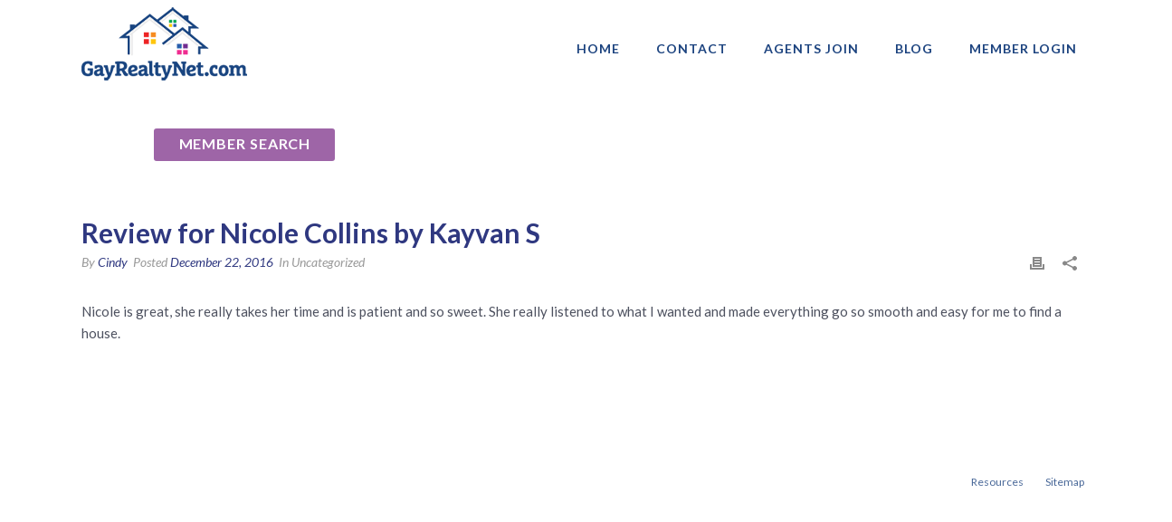

--- FILE ---
content_type: text/html; charset=UTF-8
request_url: https://gayrealtynet.com/blog/reviews/review-for-nicole-collins-by-kayvan-s/
body_size: 19299
content:
<!DOCTYPE html>
<html lang="en-US" >
<head>
<!-- Debug: Bootstrap Inserted by WordPress Twitter Bootstrap CSS plugin v3.4.1-0 http://icwp.io/w/ -->
<link rel="stylesheet" type="text/css" href="https://gayrealtynet.com/wp-content/plugins/wordpress-bootstrap-css/resources/bootstrap-3.4.1/css/bootstrap.css" />
<!-- / WordPress Twitter Bootstrap CSS Plugin from iControlWP. -->
		
  <meta name="keywords" content="Gay Realtor Realtors Gay Real Estate Gay Real Estate Agent">
  <meta name="description" content="Gay Realtor Directory, Gay Real Estate. Search our Gay Realtor Directory and locate local Gay and Lesbian Realtors, Gay Real Estate Agents, and Gay Mortgage Brokers. Gay Real Estate in your city.">

  <meta charset="UTF-8" /><meta name="viewport" content="width=device-width, initial-scale=1.0, minimum-scale=1.0, maximum-scale=1.0, user-scalable=0" /><meta http-equiv="X-UA-Compatible" content="IE=edge,chrome=1" /><meta name="format-detection" content="telephone=no"><style>
#wpadminbar #wp-admin-bar-wccp_free_top_button .ab-icon:before {
	content: "\f160";
	color: #02CA02;
	top: 3px;
}
#wpadminbar #wp-admin-bar-wccp_free_top_button .ab-icon {
	transform: rotate(45deg);
}
</style>
<script type="text/javascript">var ajaxurl = "https://gayrealtynet.com/wp-admin/admin-ajax.php";</script><meta name='robots' content='index, follow, max-image-preview:large, max-snippet:-1, max-video-preview:-1' />

		<style id="critical-path-css" type="text/css">
			body,html{width:100%;height:100%;margin:0;padding:0}.page-preloader{top:0;left:0;z-index:999;position:fixed;height:100%;width:100%;text-align:center}.preloader-preview-area{-webkit-animation-delay:-.2s;animation-delay:-.2s;top:50%;-webkit-transform:translateY(100%);-ms-transform:translateY(100%);transform:translateY(100%);margin-top:10px;max-height:calc(50% - 20px);opacity:1;width:100%;text-align:center;position:absolute}.preloader-logo{max-width:90%;top:50%;-webkit-transform:translateY(-100%);-ms-transform:translateY(-100%);transform:translateY(-100%);margin:-10px auto 0 auto;max-height:calc(50% - 20px);opacity:1;position:relative}.ball-pulse>div{width:15px;height:15px;border-radius:100%;margin:2px;-webkit-animation-fill-mode:both;animation-fill-mode:both;display:inline-block;-webkit-animation:ball-pulse .75s infinite cubic-bezier(.2,.68,.18,1.08);animation:ball-pulse .75s infinite cubic-bezier(.2,.68,.18,1.08)}.ball-pulse>div:nth-child(1){-webkit-animation-delay:-.36s;animation-delay:-.36s}.ball-pulse>div:nth-child(2){-webkit-animation-delay:-.24s;animation-delay:-.24s}.ball-pulse>div:nth-child(3){-webkit-animation-delay:-.12s;animation-delay:-.12s}@-webkit-keyframes ball-pulse{0%{-webkit-transform:scale(1);transform:scale(1);opacity:1}45%{-webkit-transform:scale(.1);transform:scale(.1);opacity:.7}80%{-webkit-transform:scale(1);transform:scale(1);opacity:1}}@keyframes ball-pulse{0%{-webkit-transform:scale(1);transform:scale(1);opacity:1}45%{-webkit-transform:scale(.1);transform:scale(.1);opacity:.7}80%{-webkit-transform:scale(1);transform:scale(1);opacity:1}}.ball-clip-rotate-pulse{position:relative;-webkit-transform:translateY(-15px) translateX(-10px);-ms-transform:translateY(-15px) translateX(-10px);transform:translateY(-15px) translateX(-10px);display:inline-block}.ball-clip-rotate-pulse>div{-webkit-animation-fill-mode:both;animation-fill-mode:both;position:absolute;top:0;left:0;border-radius:100%}.ball-clip-rotate-pulse>div:first-child{height:36px;width:36px;top:7px;left:-7px;-webkit-animation:ball-clip-rotate-pulse-scale 1s 0s cubic-bezier(.09,.57,.49,.9) infinite;animation:ball-clip-rotate-pulse-scale 1s 0s cubic-bezier(.09,.57,.49,.9) infinite}.ball-clip-rotate-pulse>div:last-child{position:absolute;width:50px;height:50px;left:-16px;top:-2px;background:0 0;border:2px solid;-webkit-animation:ball-clip-rotate-pulse-rotate 1s 0s cubic-bezier(.09,.57,.49,.9) infinite;animation:ball-clip-rotate-pulse-rotate 1s 0s cubic-bezier(.09,.57,.49,.9) infinite;-webkit-animation-duration:1s;animation-duration:1s}@-webkit-keyframes ball-clip-rotate-pulse-rotate{0%{-webkit-transform:rotate(0) scale(1);transform:rotate(0) scale(1)}50%{-webkit-transform:rotate(180deg) scale(.6);transform:rotate(180deg) scale(.6)}100%{-webkit-transform:rotate(360deg) scale(1);transform:rotate(360deg) scale(1)}}@keyframes ball-clip-rotate-pulse-rotate{0%{-webkit-transform:rotate(0) scale(1);transform:rotate(0) scale(1)}50%{-webkit-transform:rotate(180deg) scale(.6);transform:rotate(180deg) scale(.6)}100%{-webkit-transform:rotate(360deg) scale(1);transform:rotate(360deg) scale(1)}}@-webkit-keyframes ball-clip-rotate-pulse-scale{30%{-webkit-transform:scale(.3);transform:scale(.3)}100%{-webkit-transform:scale(1);transform:scale(1)}}@keyframes ball-clip-rotate-pulse-scale{30%{-webkit-transform:scale(.3);transform:scale(.3)}100%{-webkit-transform:scale(1);transform:scale(1)}}@-webkit-keyframes square-spin{25%{-webkit-transform:perspective(100px) rotateX(180deg) rotateY(0);transform:perspective(100px) rotateX(180deg) rotateY(0)}50%{-webkit-transform:perspective(100px) rotateX(180deg) rotateY(180deg);transform:perspective(100px) rotateX(180deg) rotateY(180deg)}75%{-webkit-transform:perspective(100px) rotateX(0) rotateY(180deg);transform:perspective(100px) rotateX(0) rotateY(180deg)}100%{-webkit-transform:perspective(100px) rotateX(0) rotateY(0);transform:perspective(100px) rotateX(0) rotateY(0)}}@keyframes square-spin{25%{-webkit-transform:perspective(100px) rotateX(180deg) rotateY(0);transform:perspective(100px) rotateX(180deg) rotateY(0)}50%{-webkit-transform:perspective(100px) rotateX(180deg) rotateY(180deg);transform:perspective(100px) rotateX(180deg) rotateY(180deg)}75%{-webkit-transform:perspective(100px) rotateX(0) rotateY(180deg);transform:perspective(100px) rotateX(0) rotateY(180deg)}100%{-webkit-transform:perspective(100px) rotateX(0) rotateY(0);transform:perspective(100px) rotateX(0) rotateY(0)}}.square-spin{display:inline-block}.square-spin>div{-webkit-animation-fill-mode:both;animation-fill-mode:both;width:50px;height:50px;-webkit-animation:square-spin 3s 0s cubic-bezier(.09,.57,.49,.9) infinite;animation:square-spin 3s 0s cubic-bezier(.09,.57,.49,.9) infinite}.cube-transition{position:relative;-webkit-transform:translate(-25px,-25px);-ms-transform:translate(-25px,-25px);transform:translate(-25px,-25px);display:inline-block}.cube-transition>div{-webkit-animation-fill-mode:both;animation-fill-mode:both;width:15px;height:15px;position:absolute;top:-5px;left:-5px;-webkit-animation:cube-transition 1.6s 0s infinite ease-in-out;animation:cube-transition 1.6s 0s infinite ease-in-out}.cube-transition>div:last-child{-webkit-animation-delay:-.8s;animation-delay:-.8s}@-webkit-keyframes cube-transition{25%{-webkit-transform:translateX(50px) scale(.5) rotate(-90deg);transform:translateX(50px) scale(.5) rotate(-90deg)}50%{-webkit-transform:translate(50px,50px) rotate(-180deg);transform:translate(50px,50px) rotate(-180deg)}75%{-webkit-transform:translateY(50px) scale(.5) rotate(-270deg);transform:translateY(50px) scale(.5) rotate(-270deg)}100%{-webkit-transform:rotate(-360deg);transform:rotate(-360deg)}}@keyframes cube-transition{25%{-webkit-transform:translateX(50px) scale(.5) rotate(-90deg);transform:translateX(50px) scale(.5) rotate(-90deg)}50%{-webkit-transform:translate(50px,50px) rotate(-180deg);transform:translate(50px,50px) rotate(-180deg)}75%{-webkit-transform:translateY(50px) scale(.5) rotate(-270deg);transform:translateY(50px) scale(.5) rotate(-270deg)}100%{-webkit-transform:rotate(-360deg);transform:rotate(-360deg)}}.ball-scale>div{border-radius:100%;margin:2px;-webkit-animation-fill-mode:both;animation-fill-mode:both;display:inline-block;height:60px;width:60px;-webkit-animation:ball-scale 1s 0s ease-in-out infinite;animation:ball-scale 1s 0s ease-in-out infinite}@-webkit-keyframes ball-scale{0%{-webkit-transform:scale(0);transform:scale(0)}100%{-webkit-transform:scale(1);transform:scale(1);opacity:0}}@keyframes ball-scale{0%{-webkit-transform:scale(0);transform:scale(0)}100%{-webkit-transform:scale(1);transform:scale(1);opacity:0}}.line-scale>div{-webkit-animation-fill-mode:both;animation-fill-mode:both;display:inline-block;width:5px;height:50px;border-radius:2px;margin:2px}.line-scale>div:nth-child(1){-webkit-animation:line-scale 1s -.5s infinite cubic-bezier(.2,.68,.18,1.08);animation:line-scale 1s -.5s infinite cubic-bezier(.2,.68,.18,1.08)}.line-scale>div:nth-child(2){-webkit-animation:line-scale 1s -.4s infinite cubic-bezier(.2,.68,.18,1.08);animation:line-scale 1s -.4s infinite cubic-bezier(.2,.68,.18,1.08)}.line-scale>div:nth-child(3){-webkit-animation:line-scale 1s -.3s infinite cubic-bezier(.2,.68,.18,1.08);animation:line-scale 1s -.3s infinite cubic-bezier(.2,.68,.18,1.08)}.line-scale>div:nth-child(4){-webkit-animation:line-scale 1s -.2s infinite cubic-bezier(.2,.68,.18,1.08);animation:line-scale 1s -.2s infinite cubic-bezier(.2,.68,.18,1.08)}.line-scale>div:nth-child(5){-webkit-animation:line-scale 1s -.1s infinite cubic-bezier(.2,.68,.18,1.08);animation:line-scale 1s -.1s infinite cubic-bezier(.2,.68,.18,1.08)}@-webkit-keyframes line-scale{0%{-webkit-transform:scaley(1);transform:scaley(1)}50%{-webkit-transform:scaley(.4);transform:scaley(.4)}100%{-webkit-transform:scaley(1);transform:scaley(1)}}@keyframes line-scale{0%{-webkit-transform:scaley(1);transform:scaley(1)}50%{-webkit-transform:scaley(.4);transform:scaley(.4)}100%{-webkit-transform:scaley(1);transform:scaley(1)}}.ball-scale-multiple{position:relative;-webkit-transform:translateY(30px);-ms-transform:translateY(30px);transform:translateY(30px);display:inline-block}.ball-scale-multiple>div{border-radius:100%;-webkit-animation-fill-mode:both;animation-fill-mode:both;margin:2px;position:absolute;left:-30px;top:0;opacity:0;margin:0;width:50px;height:50px;-webkit-animation:ball-scale-multiple 1s 0s linear infinite;animation:ball-scale-multiple 1s 0s linear infinite}.ball-scale-multiple>div:nth-child(2){-webkit-animation-delay:-.2s;animation-delay:-.2s}.ball-scale-multiple>div:nth-child(3){-webkit-animation-delay:-.2s;animation-delay:-.2s}@-webkit-keyframes ball-scale-multiple{0%{-webkit-transform:scale(0);transform:scale(0);opacity:0}5%{opacity:1}100%{-webkit-transform:scale(1);transform:scale(1);opacity:0}}@keyframes ball-scale-multiple{0%{-webkit-transform:scale(0);transform:scale(0);opacity:0}5%{opacity:1}100%{-webkit-transform:scale(1);transform:scale(1);opacity:0}}.ball-pulse-sync{display:inline-block}.ball-pulse-sync>div{width:15px;height:15px;border-radius:100%;margin:2px;-webkit-animation-fill-mode:both;animation-fill-mode:both;display:inline-block}.ball-pulse-sync>div:nth-child(1){-webkit-animation:ball-pulse-sync .6s -.21s infinite ease-in-out;animation:ball-pulse-sync .6s -.21s infinite ease-in-out}.ball-pulse-sync>div:nth-child(2){-webkit-animation:ball-pulse-sync .6s -.14s infinite ease-in-out;animation:ball-pulse-sync .6s -.14s infinite ease-in-out}.ball-pulse-sync>div:nth-child(3){-webkit-animation:ball-pulse-sync .6s -70ms infinite ease-in-out;animation:ball-pulse-sync .6s -70ms infinite ease-in-out}@-webkit-keyframes ball-pulse-sync{33%{-webkit-transform:translateY(10px);transform:translateY(10px)}66%{-webkit-transform:translateY(-10px);transform:translateY(-10px)}100%{-webkit-transform:translateY(0);transform:translateY(0)}}@keyframes ball-pulse-sync{33%{-webkit-transform:translateY(10px);transform:translateY(10px)}66%{-webkit-transform:translateY(-10px);transform:translateY(-10px)}100%{-webkit-transform:translateY(0);transform:translateY(0)}}.transparent-circle{display:inline-block;border-top:.5em solid rgba(255,255,255,.2);border-right:.5em solid rgba(255,255,255,.2);border-bottom:.5em solid rgba(255,255,255,.2);border-left:.5em solid #fff;-webkit-transform:translateZ(0);transform:translateZ(0);-webkit-animation:transparent-circle 1.1s infinite linear;animation:transparent-circle 1.1s infinite linear;width:50px;height:50px;border-radius:50%}.transparent-circle:after{border-radius:50%;width:10em;height:10em}@-webkit-keyframes transparent-circle{0%{-webkit-transform:rotate(0);transform:rotate(0)}100%{-webkit-transform:rotate(360deg);transform:rotate(360deg)}}@keyframes transparent-circle{0%{-webkit-transform:rotate(0);transform:rotate(0)}100%{-webkit-transform:rotate(360deg);transform:rotate(360deg)}}.ball-spin-fade-loader{position:relative;top:-10px;left:-10px;display:inline-block}.ball-spin-fade-loader>div{width:15px;height:15px;border-radius:100%;margin:2px;-webkit-animation-fill-mode:both;animation-fill-mode:both;position:absolute;-webkit-animation:ball-spin-fade-loader 1s infinite linear;animation:ball-spin-fade-loader 1s infinite linear}.ball-spin-fade-loader>div:nth-child(1){top:25px;left:0;animation-delay:-.84s;-webkit-animation-delay:-.84s}.ball-spin-fade-loader>div:nth-child(2){top:17.05px;left:17.05px;animation-delay:-.72s;-webkit-animation-delay:-.72s}.ball-spin-fade-loader>div:nth-child(3){top:0;left:25px;animation-delay:-.6s;-webkit-animation-delay:-.6s}.ball-spin-fade-loader>div:nth-child(4){top:-17.05px;left:17.05px;animation-delay:-.48s;-webkit-animation-delay:-.48s}.ball-spin-fade-loader>div:nth-child(5){top:-25px;left:0;animation-delay:-.36s;-webkit-animation-delay:-.36s}.ball-spin-fade-loader>div:nth-child(6){top:-17.05px;left:-17.05px;animation-delay:-.24s;-webkit-animation-delay:-.24s}.ball-spin-fade-loader>div:nth-child(7){top:0;left:-25px;animation-delay:-.12s;-webkit-animation-delay:-.12s}.ball-spin-fade-loader>div:nth-child(8){top:17.05px;left:-17.05px;animation-delay:0s;-webkit-animation-delay:0s}@-webkit-keyframes ball-spin-fade-loader{50%{opacity:.3;-webkit-transform:scale(.4);transform:scale(.4)}100%{opacity:1;-webkit-transform:scale(1);transform:scale(1)}}@keyframes ball-spin-fade-loader{50%{opacity:.3;-webkit-transform:scale(.4);transform:scale(.4)}100%{opacity:1;-webkit-transform:scale(1);transform:scale(1)}}		</style>

		
	<!-- This site is optimized with the Yoast SEO plugin v25.6 - https://yoast.com/wordpress/plugins/seo/ -->
	<title>Review for Nicole Collins by Kayvan S - GayRealtyNet</title>
	<link rel="canonical" href="https://gayrealtynet.com/blog/reviews/review-for-nicole-collins-by-kayvan-s/" />
	<meta property="og:locale" content="en_US" />
	<meta property="og:type" content="article" />
	<meta property="og:title" content="Review for Nicole Collins by Kayvan S - GayRealtyNet" />
	<meta property="og:description" content="Nicole is great, she really takes her time and is patient and so sweet. She really listened to what I wanted and made everything go so smooth and easy for me to find a house." />
	<meta property="og:url" content="https://gayrealtynet.com/blog/reviews/review-for-nicole-collins-by-kayvan-s/" />
	<meta property="og:site_name" content="GayRealtyNet" />
	<meta property="article:publisher" content="http://facebook.com/naglrep" />
	<meta property="article:modified_time" content="2017-10-07T11:51:51+00:00" />
	<meta name="twitter:card" content="summary_large_image" />
	<meta name="twitter:site" content="@naglrep" />
	<script type="application/ld+json" class="yoast-schema-graph">{"@context":"https://schema.org","@graph":[{"@type":"WebPage","@id":"https://gayrealtynet.com/blog/reviews/review-for-nicole-collins-by-kayvan-s/","url":"https://gayrealtynet.com/blog/reviews/review-for-nicole-collins-by-kayvan-s/","name":"Review for Nicole Collins by Kayvan S - GayRealtyNet","isPartOf":{"@id":"https://gayrealtynet.com/#website"},"datePublished":"2016-12-22T04:40:10+00:00","dateModified":"2017-10-07T11:51:51+00:00","breadcrumb":{"@id":"https://gayrealtynet.com/blog/reviews/review-for-nicole-collins-by-kayvan-s/#breadcrumb"},"inLanguage":"en-US","potentialAction":[{"@type":"ReadAction","target":["https://gayrealtynet.com/blog/reviews/review-for-nicole-collins-by-kayvan-s/"]}]},{"@type":"BreadcrumbList","@id":"https://gayrealtynet.com/blog/reviews/review-for-nicole-collins-by-kayvan-s/#breadcrumb","itemListElement":[{"@type":"ListItem","position":1,"name":"Home","item":"https://gayrealtynet.com/"},{"@type":"ListItem","position":2,"name":"Reviews","item":"https://gayrealtynet.com/blog/reviews/"},{"@type":"ListItem","position":3,"name":"Review for Nicole Collins by Kayvan S"}]},{"@type":"WebSite","@id":"https://gayrealtynet.com/#website","url":"https://gayrealtynet.com/","name":"GayRealtyNet","description":"GayRealtyNet","potentialAction":[{"@type":"SearchAction","target":{"@type":"EntryPoint","urlTemplate":"https://gayrealtynet.com/?s={search_term_string}"},"query-input":{"@type":"PropertyValueSpecification","valueRequired":true,"valueName":"search_term_string"}}],"inLanguage":"en-US"}]}</script>
	<!-- / Yoast SEO plugin. -->


<link rel='dns-prefetch' href='//fonts.googleapis.com' />
<link rel="alternate" type="application/rss+xml" title="GayRealtyNet &raquo; Feed" href="https://gayrealtynet.com/feed/" />
<link rel="alternate" type="application/rss+xml" title="GayRealtyNet &raquo; Comments Feed" href="https://gayrealtynet.com/comments/feed/" />

<link rel="shortcut icon" href="https://gayrealtynet.com/wp-content/uploads/2021/01/logo_favicon.jpg"  />
<link rel="apple-touch-icon-precomposed" href="https://gayrealtynet.com/wp-content/uploads/2021/01/logo_web_gaynetrealty_215.jpg">
<link rel="apple-touch-icon-precomposed" sizes="114x114" href="https://gayrealtynet.com/wp-content/uploads/2021/01/logo_web_gaynetrealty_215.jpg">
<script type="text/javascript">window.abb = {};php = {};window.PHP = {};PHP.ajax = "https://gayrealtynet.com/wp-admin/admin-ajax.php";PHP.wp_p_id = "2653";var mk_header_parallax, mk_banner_parallax, mk_page_parallax, mk_footer_parallax, mk_body_parallax;var mk_images_dir = "https://gayrealtynet.com/wp-content/themes/jupiter/assets/images",mk_theme_js_path = "https://gayrealtynet.com/wp-content/themes/jupiter/assets/js",mk_theme_dir = "https://gayrealtynet.com/wp-content/themes/jupiter",mk_captcha_placeholder = "Enter Captcha",mk_captcha_invalid_txt = "Invalid. Try again.",mk_captcha_correct_txt = "Captcha correct.",mk_responsive_nav_width = 1140,mk_vertical_header_back = "Back",mk_vertical_header_anim = "1",mk_check_rtl = true,mk_grid_width = 1140,mk_ajax_search_option = "disable",mk_preloader_bg_color = "#fff",mk_accent_color = "#2f3880",mk_go_to_top =  "true",mk_smooth_scroll =  "true",mk_show_background_video =  "true",mk_preloader_bar_color = "#2f3880",mk_preloader_logo = "";var mk_header_parallax = false,mk_banner_parallax = false,mk_footer_parallax = false,mk_body_parallax = false,mk_no_more_posts = "No More Posts",mk_typekit_id   = "",mk_google_fonts = ["Lato:100italic,200italic,300italic,400italic,500italic,600italic,700italic,800italic,900italic,100,200,300,400,500,600,700,800,900"],mk_global_lazyload = true;</script><link rel='stylesheet' id='upme_google_fonts-css' href='//fonts.googleapis.com/css?family=Open+Sans%3A400italic%2C700italic%2C400%2C700&#038;subset=latin%2Clatin-ext&#038;ver=6.6.2' type='text/css' media='all' />
<link rel='stylesheet' id='upme_font_awesome-css' href='https://gayrealtynet.com/wp-content/plugins/upme/css/font-awesome.min.css?ver=6.6.2' type='text/css' media='all' />
<link rel='stylesheet' id='upme_css-css' href='https://gayrealtynet.com/wp-content/plugins/upme/css/upme.css?ver=6.6.2' type='text/css' media='all' />
<link rel='stylesheet' id='upme_style-css' href='https://gayrealtynet.com/wp-content/plugins/upme/styles/default.css?ver=6.6.2' type='text/css' media='all' />
<link rel='stylesheet' id='upme_responsive-css' href='https://gayrealtynet.com/wp-content/plugins/upme/css/upme-responsive.css?ver=6.6.2' type='text/css' media='all' />
<link rel='stylesheet' id='parent-style-css' href='https://gayrealtynet.com/wp-content/themes/jupiter/style.css?ver=6.6.2' type='text/css' media='all' />
<link rel='stylesheet' id='theme-styles-css' href='https://gayrealtynet.com/wp-content/themes/jupiter/assets/stylesheet/min/full-styles.6.10.6.css?ver=1695039924' type='text/css' media='all' />
<style id='theme-styles-inline-css' type='text/css'>

			#wpadminbar {
				-webkit-backface-visibility: hidden;
				backface-visibility: hidden;
				-webkit-perspective: 1000;
				-ms-perspective: 1000;
				perspective: 1000;
				-webkit-transform: translateZ(0px);
				-ms-transform: translateZ(0px);
				transform: translateZ(0px);
			}
			@media screen and (max-width: 600px) {
				#wpadminbar {
					position: fixed !important;
				}
			}
		
body { background-color:#fff; } .hb-custom-header #mk-page-introduce, #mk-page-introduce { background-color:#2f3880;background-size:cover;-webkit-background-size:cover;-moz-background-size:cover; } .hb-custom-header > div, .mk-header-bg { background-color:#ffffff; } .mk-classic-nav-bg { background-color:#ffffff; } .master-holder-bg { background-color:#fff; } #mk-footer { background-color:rgba(203,213,246,0.4); } #mk-boxed-layout { -webkit-box-shadow:0 0 px rgba(0, 0, 0, ); -moz-box-shadow:0 0 px rgba(0, 0, 0, ); box-shadow:0 0 px rgba(0, 0, 0, ); } .mk-news-tab .mk-tabs-tabs .is-active a, .mk-fancy-title.pattern-style span, .mk-fancy-title.pattern-style.color-gradient span:after, .page-bg-color { background-color:#fff; } .page-title { font-size:29px; color:#ffffff; text-transform:none; font-weight:500; letter-spacing:0px; } .page-subtitle { font-size:14px; line-height:100%; color:#ffffff; font-size:14px; text-transform:none; } .mk-header.sticky-style-fixed.a-sticky .mk-header-holder{ border-bottom:1px solid #e4e5e7; } .header-style-1 .mk-header-padding-wrapper, .header-style-2 .mk-header-padding-wrapper, .header-style-3 .mk-header-padding-wrapper { padding-top:98px; } .mk-process-steps[max-width~="950px"] ul::before { display:none !important; } .mk-process-steps[max-width~="950px"] li { margin-bottom:30px !important; width:100% !important; text-align:center; } .mk-event-countdown-ul[max-width~="750px"] li { width:90%; display:block; margin:0 auto 15px; } body { font-family:Arial, Helvetica, sans-serif } body, h1, h2, h3, h4, h5, h6, p, a, textarea,input,select,button, #mk-page-introduce, .the-title, .mk-edge-title, .edge-title, .mk-edge-desc, .edge-desc, .main-navigation-ul, .mk-vm-menuwrapper, #mk-footer-navigation ul li a, .vm-header-copyright, .mk-footer-copyright, .mk-content-box, .filter-portfolio a, .mk-button, .mk-blockquote, .mk-pricing-table .mk-offer-title, .mk-pricing-table .mk-pricing-plan, .mk-pricing-table .mk-pricing-price, .mk-tabs-tabs a, .mk-accordion-tab, .mk-toggle-title, .mk-dropcaps, .price, .mk-imagebox, .mk-event-countdown, .mk-fancy-title, .mk-button-gradient, .mk-iconBox-gradient, .mk-custom-box, .mk-ornamental-title, .mk-subscribe, .mk-timeline, .mk-blog-container .mk-blog-meta .the-title, .post .blog-single-title, .mk-blog-hero .content-holder .the-title, .blog-blockquote-content, .blog-twitter-content, .mk-blog-container .mk-blog-meta .the-excerpt p, .mk-single-content p, .mk-employees .mk-employee-item .team-info-wrapper .team-member-name, .mk-testimonial-quote, .mk-contact-form, .mk-contact-form input,.mk-contact-form button, .mk-box-icon .icon-box-title { font-family:Lato } @font-face { font-family:'star'; src:url('https://gayrealtynet.com/wp-content/themes/jupiter/assets/stylesheet/fonts/star/font.eot'); src:url('https://gayrealtynet.com/wp-content/themes/jupiter/assets/stylesheet/fonts/star/font.eot?#iefix') format('embedded-opentype'), url('https://gayrealtynet.com/wp-content/themes/jupiter/assets/stylesheet/fonts/star/font.woff') format('woff'), url('https://gayrealtynet.com/wp-content/themes/jupiter/assets/stylesheet/fonts/star/font.ttf') format('truetype'), url('https://gayrealtynet.com/wp-content/themes/jupiter/assets/stylesheet/fonts/star/font.svg#star') format('svg'); font-weight:normal; font-style:normal; } @font-face { font-family:'WooCommerce'; src:url('https://gayrealtynet.com/wp-content/themes/jupiter/assets/stylesheet/fonts/woocommerce/font.eot'); src:url('https://gayrealtynet.com/wp-content/themes/jupiter/assets/stylesheet/fonts/woocommerce/font.eot?#iefix') format('embedded-opentype'), url('https://gayrealtynet.com/wp-content/themes/jupiter/assets/stylesheet/fonts/woocommerce/font.woff') format('woff'), url('https://gayrealtynet.com/wp-content/themes/jupiter/assets/stylesheet/fonts/woocommerce/font.ttf') format('truetype'), url('https://gayrealtynet.com/wp-content/themes/jupiter/assets/stylesheet/fonts/woocommerce/font.svg#WooCommerce') format('svg'); font-weight:normal; font-style:normal; } p.sidebar-banner { padding-top:37px !important; } .mk-page-section-wrapper { padding:0px !important; } .page-template-eventbride-index article { margin-bottom:200px; } .page-template-eventbrite-index .entry-header { text-align:center; } h1 { margin-bottom:5px !important; } h2 { margin-bottom:0px !important; } p { margin-bottom:10px !important; } .mk-button--text { font-weight:700 !important; } #mk-button-20 .mk-button { font-size:16px !important; font-weight:800 !important; padding:14px 10px !important; } .alignleft, img.alignleft { display:inline; float:left; margin-right:1em !important; margin-bottom:1.8em; } #newsletter #myform { text-align:center; } #newsletter #myform input[type="text"] { width:100%; } .footer-wrapper #newsletter .g-recaptcha div { margin:0 auto; } .page-id-41 #theme-page>div:nth-child(4)>div>div>div:nth-child(9)>div>div:nth-child(8)>div { text-align:center; } @media screen and (min-width:768px) { .footer-wrapper #newsletter .g-recaptcha { max-width:210px; overflow:hidden; } } #fancy-title-57 { overflow:hidden; } .submit-button { background-color:#f69a20 !important; } .gchoice_1_4_0::after { content:"Brokers, Realtors and Real Estate Agents" !important; } .gchoice_1_4_1::after { content:"Mortgage, Title Agents, Commercial Agents, Home Inspectors, Property Appraisers, Property Management, Educators and Trainers, Insurance Agents, Associate Executives - AE's, Escros Officers, Lawyers, Interior Designers" !important; } .gchoice_1_4_2::after { content:"Brokers, Realtors and Real Estate Agents" !important; } .gchoice_1_4_0 { display:inline-block; width:50%; vertical-align:top; } .gchoice_1_4_1 { display:inline-block; width:50%; float:right; } .gchoice_1_4_2 { display:inline-block; width:50%; } #field_1_8 { display:inline-block; width:50%; } #input_1_8 { width:50%; } #input_1_11 { width:75%; } #field_1_11 { display:inline-block; width:50%; } @media only screen and (max-width:1140px) { #mk-header-1 { height:85px; } .mk-page-section-wrapper { padding-top:0px !important; } #theme-page { top:0; } #mk-footer { padding:60px 0 0 0 !important; } } #select-type>li:nth-child(1)::after { content:url('https://gayrealtynet.com/wp-content/uploads/2017/06/down-arrow.png'); width:20px; height:20px; position:absolute; right:20px; top:20px; } .page-id-758 #mk-footer { margin-top:50px; } #event-28443535380 .eventbrite-widget iframe { min-height:1000px; } #theme-page .credit-card-container .row { margin:10px 0px !important; } #theme-page>div:nth-child(4)>div>div>div:nth-child(8)>div>div:nth-child(6) { margin:0px 0px 30px 0px; } #theme-page>div:nth-child(4)>div>div>div:nth-child(8)>div>div:nth-child(5) { margin:0px; } @media screen and (max-width:1140px) { .blog-post-type-video .mk-video-container { margin-top:200px; } .eventbrite-thumb { margin-top:150px; } #mk-footer { margin-top:82px !important; } } @media screen and (max-width:560px) { .eventbrite-thumb { margin-top:10px; } } #theme-page>div:nth-child(4)>div>div>div:nth-child(8)>div>div:nth-child(5)>div>div:nth-child(2)>div.col-md-4.col-md-offset-4 { width:100% !important; margin-left:0 !important; margin-top:12px; } #theme-page>div:nth-child(4)>div>div>div:nth-child(8)>div>div:nth-child(5)>div>div:nth-child(2)>div.col-md-4.col-md-offset-4 input { width:100px; } #theme-page .sub-label { font-size:.813em; letter-spacing:.5pt; color:#2f3880; font-weight:700; font-family:Lato; margin:1px 0 9px 1px; line-height:1.6em; text-align:left; } #text-block-52>div.container>form>div>div>div:nth-child(3)>div.col-md-4.col-md-offset-3>div { color:#4d515f; font-weight:normal !important; } #theme-page>div:nth-child(4)>div>div>div:nth-child(8)>div>div:nth-child(6)>div.col-md-2.col-md-offset-3>p { //padding-bottom:30px; } #theme-page>div:nth-child(4)>div>div>div:nth-child(8)>div>div:nth-child(7) { margin:-20px 0px 0px 0px !important; } #text-block-52>div.container>form>div>div>div:nth-child(3)>div.col-md-4.col-md-offset-3>div { position:relative; top:-12px; } @media screen and (max-width:768px) { #newsletter #myform input[type="text"] { width:302px !important; } .row { margin:0px !important; } .form-group { margin-bottom:0px !imporant; } #theme-page .credit-card-container { margin:0px 0px !important; } .single-post #theme-page { top:-133px; } #mk-button-4 .mk-button span { line-height:20px !important; } .home #page-section-2 { padding-top:40px; } } @media screen and (max-width:560px) { .page-id-41 #mk-footer { margin-top:100px; } #theme-page>div:nth-child(4)>div>div>div:nth-child(8)>div>div:nth-child(8)>div { text-align:center; } #theme-page>div:nth-child(4)>div>div>div:nth-child(8)>div>div:nth-child(8)>div button { position:relative; margin:50px 0; } #theme-page>div:nth-child(4)>div>div>div:nth-child(9)>div>div:nth-child(8)>div>button { position:relative; margin:40px 0 100px 0; } } #eight-wide-large .wpb_single_image { width:48%; display:inline-block; text-align:center; } #eight-wide-large .vc_column-inner { padding:0 !important; } #eight-wide-large .wpb_single_image img { width:90%; } .shiftUpSponsor { position:relative; top:-20px; } .shiftUpSponsor2 { position:relative; top:-40px; } @media screen and (max-width:768px) { #sponsors2Column2 .wpb_column:first-child, #sponsors2Column2 .wpb_column:last-child { display:none !important; } #sponsors2Column .wpb_column { width:47% !important; display:inline-block !important; text-align:center !important; } #sponsors2Column2 .wpb_column { width:47% !important; display:inline-block !important; text-align:center !important; } } #select-type li { width:162px; } #select-type>li:nth-child(1) { width:172px; } .mk-tab-slider-nav a { padding:2px !important; margin-right:10px !important; letter-spacing:.2px !important; } .mk-tab-slider-item.skin-light .mk-slider-title { font-size:22px !important; letter-spacing:.5px !important; } .posts-carousel .item-title { padding:15px; text-align:left !important; letter-spacing:.2px !important; font-weight:700; font-size:15px !important; line-height:20px; } } .mk-button--size-small { padding:9px 12px !important; font-size:16px !important; font-weight:700 !important; } .mk-button--size-medium { padding:12px 15px !important; font-size:14px !important; font-weight:700 !important; } .mk-button--size-x-large { padding:14px 12px !important; font-size:20px !important; font-weight:900 !important; } .mk-button--size-xx-large { padding:15px 15px !important; font-size:18px !important; line-height:100% !important; } .mk-content-box .content-box-heading { display:block; padding:14px 15px !important; border-bottom:1px solid #2f3880 !important; background-color:#2f3880 !important; font-weight:700; font-size:22px !important; color:#fff !important; } .mk-blog-grid-item .blog-grid-footer { display:none !important; } .mk-blog-grid-item .mk-blog-meta { padding:20px !important; } .mk-blog-grid-item .the-title a { letter-spacing:.1px !important; text-transform:none !important; font-size:22px !important; line-height:26px !important; } .terms-and-conditions { font-size:12px; color:#111; } #searchform .submit-button { text-transform:capitalize!important; } .mk-blog-classic-item .mk-blog-meta, .mk-blog-modern-item .mk-blog-meta { padding:20px !important; } .mk-blog-classic-item { margin-bottom:30px !important; border:1px solid #e1e1e1 !important; } .mk-blog-classic-item .the-title a, .mk-blog-modern-item .the-title a { font-size:24px; letter-spacing:0px !important; line-height:27px; } .mk-blog-thumbnail-item .item-wrapper h3 { letter-spacing:.2px !important; } .mk-button--dimension-outline.skin-dark, .mk-button--dimension-savvy.skin-dark { border-color:#2f3880 !important; color:#2f3880 !important; border-width:1px !important; } .mk-button--dimension-outline.skin-dark:hover { border-color:#9a65a7 !important; background-color:#9a65a7 !important; color:#fff !important; } .mk-tabs-tabs .is-active a { color:#2f3880 !important; font-weight:900 !important; font-size:14px !important; } #loop-47 { height:50px !important; } .gform_wrapper .ginput_complex .ginput_right { margin-left:0px !important; } .select-label { display:block; height:20px; line-height:20px; padding-left:10px; color:#b6b6b6; margin-top:3px; } #select-type { height:43px; line-height:43px; } #select-type.open { background:#EBF1F5; } #select-type li { margin-left:0px; font-size:15px; width:250px; height:24px; line-height:24px; } #select-type>li:nth-child(1) { padding-top:9px; padding-bottom:24px; } #select-type>li:nth-child(1)::after { top:3px; right:5px; line-height:20px; } #select-type.open li:not(:first-child) { padding-top:0px; padding-bottom:0px; position:relative; left:-10px; } #select-type>li:nth-child(1):hover { background:transparent; color:#333; } .search-contain { max-width:800px } @media screen and (max-width:767px) { #text-block-52 .col-md-2 { // margin-bottom:24px; } #text-block-52 .form-group { margin-bottom:0px !important; } #text-block-52 .form-group .sub-label { padding-top:0px !important; margin-bottom:0px !important; } #text-block-52 .row { margin-bottom:8px !important; } #text-block-52 .container { margin-left:0px !important; margin-right:0px !important; padding-left:0px !important; padding-right:0px !important; } #text-block-52>div.container>form>div>div>div:nth-child(3)>div.col-md-2 { line-height:0; position:relative; top:-12px; } #text-block-52 .form-group .sub-label { padding-right:0px; } #selecttype { width:28% !important; } #select-type #Realtor { margin-top:-9px; } .button-contain { float:none !important; display:block; width:100%; height:66px; text-align:center; } .submit-button { position:relative; z-index:100; padding-left:10px !important; padding-right:10px !important; } #searchform .submit-button { padding:12px 5px !important; font-size:14px !important; font-weight:700 !important; } #divider-8 { padding:20px 0 20px 42% !important; } #select-type { padding-right:0px !important; } #select-type.open { width:150px !important } #select-type>li:nth-child(1) { overflow:hidden; } .page-id-41 #text-block-47 h6, .page-id-41 #text-block-48 h6, .page-id-41 #text-block-49 h6 { margin-left:115px; } .single-post #mk-page-introduce { display:none; } } @media screen and (max-width:560px) { #divider-8 { padding:20px 0 20px 40% !important; } } @media screen and (max-width:413px) { #select-type li { font-size:13px; } #divider-8 { padding:20px 0 20px 35% !important; } .mk-padding-wrapper { padding-left:0px !important; padding-right:0px !important; } } @media screen and (max-width:374px) { #select-type li { font-size:13px; } #divider-8 { padding:20px 0 20px 38% !important; } } @media screen and (min-width:768px) { #select-type>li:nth-child(1) { padding-top:0px; padding-bottom:19px; } } @media screen and (max-width:767px) { #select-type>li:nth-child(1) { padding-top:0px; } } @media screen and (max-width:415px) { #loop-47 { height:275px !important; } } @media screen and (max-width:320px) { #loop-47 { height:250px !important; } } @media screen and (min-width:300px) { .titleRule { align:center !important; } } .join-now { font-size:48px; text-transform:uppercase; line-height:120%; margin-bottom:5px; font-family:Lato; font-weight:700; background:-webkit-linear-gradient(#f9bbbb, #ff0000); -webkit-background-clip:text; -webkit-text-fill-color:transparent; } .form-group label { display:inline-block; line-height:1.3; clear:both; margin-bottom:6px !important; font-weight:700; font-family:Lato; color:#4d515f; font-size:14px; } #text-block-52 .row { margin-bottom:10px; } .form-group .sub-label { padding-top:16px; width:100%; font-size:.813em; line-height:inherit; clear:both; font-family:inherit; letter-spacing:normal; color:#4d515f; font-weight:400; } #text-block-52 .form-group .sub-label { padding-top:0px !important; color:#4d515f; } .em-text { font-family:Arial; font-style:italic; font-size:.9em; } .price-total { font-family:Lato; margin-top:8px; color:#060; font-weight:700; } .credit-card-container { margin-top:16px !important; } .credit-card-sub-label { display:block; font-size:.813em; letter-spacing:.5pt; white-space:nowrap; color:#2f3880; font-weight:700; font-family:Lato; margin:1px 0 9px 1px; line-height:1.6em; } .dropdown { font-size:14px !important; line-height:14px; color:#252525; border-radius:0 !important; font-weight:700; min-width:240px; max-width:100%; display:block; border:1px solid #e3e3e3; background:url(./img/selectbox-arrow.png) right center no-repeat; padding:12px 14px 12px 20px !important; } .submit-button { font-family:Lato; background-color:#f57921 !important; font-size:1em; width:auto; margin:0 16px 0 0; margin-right:3px !important; border:none !important; outline:0 !important; color:#fff !important; line-height:13px !important; padding:12px 15px !important; text-transform:uppercase; border-radius:2px; vertical-align:top; background-image:none !important; letter-spacing:1px; cursor:pointer; position:relative; font-family:inherit; text-decoration:none; overflow:visible; font-weight:700; left:auto; white-space:nowrap; transition:all .15s ease-in-out; } .tac-label { font-family:Lato; color:#2f3880; font-weight:700; font-size:.813em; } .tac-body { font-size:.813em; color:#111; font-weight:400; line-height:1.42857143; color:#333; } #join-disable-button { cursor:default; } div.jquery-autosuggest-suggestions { color:black !important; } .page-id-1091 #input_2_5_1, .page-id-1091 #input_2_5_2 { width:calc(50% - 8px); } .page-id-1091 #input_2_5_3_container, .page-id-1091 #input_2_5_4_container, .page-id-1091 #input_2_5_5_container, .page-id-1091 #input_2_5_6_container { display:block; } .page-id-1091 #field_2_5 { margin-top:0; } .page-id-1091 #field_2_4 { padding-bottom:0; } .page-id-1091 #field_2_5 .gfield_label { display:none; } .page-id-1091 .extra-city { margin-top:0px !important; } .page-id-1091 .extra-city .gfield_label { display:none !important; } .page-id-1091 .extra-city div.ginput_container { margin-top:0px !important; } #mk-footer #text-3 { background-color:#9e65a7; } .submit-button { border-radius:3px !important; } .nomargin { margin:0 !important; } .nopadding { padding:0 !important; } input .join-page-input { font-size:16px !important; } #mk-button-4 .mk-button span { font-size:16px !important; } .gform_wrapper textarea { font-size:17px !important; } #theme-page select:not(.gfield_select), .woocommerce select { font-size:17px !important; } .login-username label { min-width:65px; } input[type=submit], a.button, button.button, input.button { background-color:#303886; } #mk-footer #newsletter { background-color:#9e65a7; } input[type=email], input[type=password], input[type=search], input[type=tel], input[type=text], textarea, .gform_wrapper input:not([type=radio]):not([type=checkbox]):not([type=submit]):not([type=button]):not([type=image]):not([type=file]), .gform_wrapper.gf_browser_chrome ul.gform_fields li.gfield select { color:#000 !important; font-size:17px !important; font-weight:700 !important; } .gform_wrapper label.gfield_label, .gform_wrapper .field_sublabel_below .ginput_complex.ginput_container label, .gform_wrapper .field_sublabel_above .ginput_complex.ginput_container label, .gform_wrapper .gfield_description, .gform_wrapper .top_label .gfield_label { color:#2f3880 !important; } .vc_row { position:static; } .login-username label { padding-left:27px !important; } .login-remember label, .login-submit, .forgot-password { padding-left:68px !important; } .lostpassword-submit { padding-left:66px !important; } .container p strong { font-size:13px; } .realtor-listing { min-height:700px; } @media (max-width:780px) { .theme-page-wrapper { padding-left:10px; padding-right:10px; } } .ui-helper-hidden-accessible { display:none } .mk-fancy-table.table-style2 td { line-height:17px !important; border-top:1px solid #21357e !important; border-bottom:1px solid #21357e !important; padding:11px !importanta; text-align:left !important; } .page-id-47 .sidebar-wrapper { margin-top:136px; } .engel, .rismedia, .inman, .freddiemac { width:158px; } @media (min-width:961px) { .realliving { width:106px !important; padding-top:2px } .vc_col-sm-2.silver { margin-left:31px; } .vc_col-sm-2.rainbow { margin-left:31px; } } @media (min-width:461px) { .realliving { width:100%; padding-top:2px } .vc_col-md-2.silver { margin-left:15px; max-width:250px } .vc_col-md-2.rainbow { margin-left:16px; max-width:250px } } @media (max-width:770px) { .mk-blog-single .featured-image { margin-top:194px; } } body.home .mk-css-icon-close div, body.home .mk-css-icon-menu div { background-color:#fff !important; } .mk-header { background:#fff; } body.home .mk-header { background:transparent; position:absolute; top:0; } body.home .mk-page-section-inner { min-height:100vh; } #background-layer--2 { background-size:cover; } @media only screen and (max-width:1140px) { body.home #theme-page { top:0px !important; } } .dashboard-opened #mk-theme-container { left:0px !important; } .full-width-2 { background:#fff !important; } .a-naglrep-member { margin-top:10px; } .ads-section { margin-bottom:20px !important; } .ads-section img { width:100%; } .mobile-logo-x { display:none; } @media only screen and (max-width:768px) { .mobile-logo-x { display:block; } .home .fit-logo-img a { display:none !important; } .home .full-width-2 .page-section-content { padding:15px 0 0 !important; } #theme-page) { position:absolute !important; top:90px; } .home #theme-page) { position:unset; } } @media only screen and (min-width:1142px) { .home-main-container-x>div>div>div.vc_col-sm-12 { padding-left:125px; padding-right:125px; } } @media only screen and (max-width:500px) { #selecttype { min-width:89px; } #select-type li { font-size:12px; } #search-input { font-size:14px !important; } #searchterm { width:40% !important; min-width:100px; } } .mk-header-holder { position:relative !important; } .home .mk-header-holder { position:absolute !important; } .mk-video-color-mask { display:none !important; } .mk-color-layer { display:none !important; } .header-style-1 .mk-header-padding-wrapper { padding-top:0 !important; } .full-width-2 .page-section-content { max-width:940px; } .vc_custom_1631661767394 { width:100% !important; } .mk-page-section .vc_row-fluid { z-index:unset; }
</style>
<link rel='stylesheet' id='mkhb-render-css' href='https://gayrealtynet.com/wp-content/themes/jupiter/header-builder/includes/assets/css/mkhb-render.css?ver=6.10.6' type='text/css' media='all' />
<link rel='stylesheet' id='mkhb-row-css' href='https://gayrealtynet.com/wp-content/themes/jupiter/header-builder/includes/assets/css/mkhb-row.css?ver=6.10.6' type='text/css' media='all' />
<link rel='stylesheet' id='mkhb-column-css' href='https://gayrealtynet.com/wp-content/themes/jupiter/header-builder/includes/assets/css/mkhb-column.css?ver=6.10.6' type='text/css' media='all' />
<link rel='stylesheet' id='theme-options-css' href='https://gayrealtynet.com/wp-content/uploads/mk_assets/theme-options-production-1753609307.css?ver=1753609305' type='text/css' media='all' />
<link rel='stylesheet' id='jupiter-donut-shortcodes-css' href='https://gayrealtynet.com/wp-content/plugins/jupiter-donut/assets/css/shortcodes-styles.min.css?ver=1.4.4' type='text/css' media='all' />
<link rel='stylesheet' id='mk-style-css' href='https://gayrealtynet.com/wp-content/themes/jupiter-child/style.css?ver=6.6.2' type='text/css' media='all' />
<script type="text/javascript" src="https://gayrealtynet.com/wp-includes/js/jquery/jquery.min.js?ver=3.7.1" id="jquery-core-js"></script>
<script type="text/javascript" src="https://gayrealtynet.com/wp-includes/js/jquery/jquery-migrate.min.js?ver=3.4.1" id="jquery-migrate-js"></script>
<script type="text/javascript" data-noptimize='' data-no-minify='' src="https://gayrealtynet.com/wp-content/themes/jupiter/assets/js/plugins/wp-enqueue/min/webfontloader.js?ver=6.6.2" id="mk-webfontloader-js"></script>
<script type="text/javascript" id="mk-webfontloader-js-after">
/* <![CDATA[ */
WebFontConfig = {
	timeout: 2000
}

if ( mk_typekit_id.length > 0 ) {
	WebFontConfig.typekit = {
		id: mk_typekit_id
	}
}

if ( mk_google_fonts.length > 0 ) {
	WebFontConfig.google = {
		families:  mk_google_fonts
	}
}

if ( (mk_google_fonts.length > 0 || mk_typekit_id.length > 0) && navigator.userAgent.indexOf("Speed Insights") == -1) {
	WebFont.load( WebFontConfig );
}
		
/* ]]> */
</script>
<script type="text/javascript" src="https://gayrealtynet.com/wp-content/plugins/upme/js/upme-fitvids.js?ver=6.6.2" id="upme_fitvids_js-js"></script>
<script type="text/javascript" id="upme_tmce-js-extra">
/* <![CDATA[ */
var UPMETmce = {"InsertUPMEShortcode":"Insert UPME Shortcode","LoginRegistrationForms":"Login \/ Registration Forms","FrontRegistrationForm":"Front-end Registration Form","RegFormCustomRedirect":"Registration Form with Custom Redirect","RegFormCaptcha":"Registration Form with Captcha","RegFormNoCaptcha":"Registration Form without Captcha","FrontLoginForm":"Front-end Login Form","SidebarLoginWidget":"Sidebar Login Widget (use in text widget)","LoginFormCustomRedirect":"Login Form with Custom Redirect","LogoutButton":"Logout Button","LogoutButtonCustomRedirect":"Logout Button with Custom Redirect","SingleProfile":"Single Profile","LoggedUserProfile":"Logged in User Profile","LoggedUserProfileUserID":"Logged in User Profile showing User ID","LoggedUserProfileHideStats":"Logged in User Profile without Stats","LoggedUserProfileUserRole":"Logged in User Profile showing User Role","LoggedUserProfileStatus":"Logged in User Profile showing Profile Status","LoggedUserProfileLogoutRedirect":"Logged in User Profile with Logout Redirect","PostAuthorProfile":"Post Author Profile","SpecificUserProfile":"Specific User Profile","MultipleProfilesMemberList":"Multiple Profiles \/ Member List","GroupSpecificUsers":"Group of Specific Users","AllUsers":"All Users","AllUsersCompactView":"All Users in Compact View","AllUsersCompactViewHalfWidth":"All Users in Compact View, Half Width","AllUsersModalWindow":"All Users in Modal Windows","AllUsersNewWindow":"All Users in New Windows","UsersBasedUserRole":"Users Based on User Role","AdministratorUsersOnly":"Administrator Users Only","AllUsersOrderedDisplayName":"All Users Ordered by Display Name","AllUsersOrderedPostCount":"All Users Ordered by Post Count","AllUsersOrderedRegistrationDate":"All Users Ordered by Registration Date","AllUsersOrderedCustomField":"All Users Ordered by Custom Field","AllUsersUserID":"All Users showing User ID","GroupUsersCustomField":"Group Users by Custom Field Values","HideUsersUntilSearch":"Hide All Users until Search","SearchProfile":"Search Profiles","SearchCustomFieldFilters":"Search with Custom Field Filters","PrivateContentLoginRequired":"Private Content (Login Required)","ShortcodeOptionExamples":"Shortcode Option Examples","HideUserStatistics":"Hide User Statistics","HideUserSocialBar":"Hide User Social Bar","HalfWidthProfileView":"1\/2 Width Profile View","CompactViewNoExtraFields":"Compact View (No extra fields)","CustomizedProfileFields":"Customized Profile Fields","ShowUserIDProfiles":"Show User ID on Profiles","LimitResultsMemberList":"Limit Results on Member List","ShowResultCountMemberList":"Show Result Count on Member List"};
/* ]]> */
</script>
<script type="text/javascript" src="https://gayrealtynet.com/wp-content/plugins/upme/admin/js/tinymce_language_strings.js?ver=6.6.2" id="upme_tmce-js"></script>
<script></script><link rel="https://api.w.org/" href="https://gayrealtynet.com/wp-json/" /><link rel="EditURI" type="application/rsd+xml" title="RSD" href="https://gayrealtynet.com/xmlrpc.php?rsd" />
<meta name="generator" content="WordPress 6.6.2" />
<link rel='shortlink' href='https://gayrealtynet.com/?p=2653' />
<link rel="alternate" title="oEmbed (JSON)" type="application/json+oembed" href="https://gayrealtynet.com/wp-json/oembed/1.0/embed?url=https%3A%2F%2Fgayrealtynet.com%2Fblog%2Freviews%2Freview-for-nicole-collins-by-kayvan-s%2F" />
<link rel="alternate" title="oEmbed (XML)" type="text/xml+oembed" href="https://gayrealtynet.com/wp-json/oembed/1.0/embed?url=https%3A%2F%2Fgayrealtynet.com%2Fblog%2Freviews%2Freview-for-nicole-collins-by-kayvan-s%2F&#038;format=xml" />
<!-- Stream WordPress user activity plugin v4.1.1 -->
<script id="wpcp_disable_selection" type="text/javascript">
var image_save_msg='You are not allowed to save images!';
	var no_menu_msg='Context Menu disabled!';
	var smessage = "Content is protected !!";

function disableEnterKey(e)
{
	var elemtype = e.target.tagName;
	
	elemtype = elemtype.toUpperCase();
	
	if (elemtype == "TEXT" || elemtype == "TEXTAREA" || elemtype == "INPUT" || elemtype == "PASSWORD" || elemtype == "SELECT" || elemtype == "OPTION" || elemtype == "EMBED")
	{
		elemtype = 'TEXT';
	}
	
	if (e.ctrlKey){
     var key;
     if(window.event)
          key = window.event.keyCode;     //IE
     else
          key = e.which;     //firefox (97)
    //if (key != 17) alert(key);
     if (elemtype!= 'TEXT' && (key == 97 || key == 65 || key == 67 || key == 99 || key == 88 || key == 120 || key == 26 || key == 85  || key == 86 || key == 83 || key == 43 || key == 73))
     {
		if(wccp_free_iscontenteditable(e)) return true;
		show_wpcp_message('You are not allowed to copy content or view source');
		return false;
     }else
     	return true;
     }
}


/*For contenteditable tags*/
function wccp_free_iscontenteditable(e)
{
	var e = e || window.event; // also there is no e.target property in IE. instead IE uses window.event.srcElement
  	
	var target = e.target || e.srcElement;

	var elemtype = e.target.nodeName;
	
	elemtype = elemtype.toUpperCase();
	
	var iscontenteditable = "false";
		
	if(typeof target.getAttribute!="undefined" ) iscontenteditable = target.getAttribute("contenteditable"); // Return true or false as string
	
	var iscontenteditable2 = false;
	
	if(typeof target.isContentEditable!="undefined" ) iscontenteditable2 = target.isContentEditable; // Return true or false as boolean

	if(target.parentElement.isContentEditable) iscontenteditable2 = true;
	
	if (iscontenteditable == "true" || iscontenteditable2 == true)
	{
		if(typeof target.style!="undefined" ) target.style.cursor = "text";
		
		return true;
	}
}

////////////////////////////////////
function disable_copy(e)
{	
	var e = e || window.event; // also there is no e.target property in IE. instead IE uses window.event.srcElement
	
	var elemtype = e.target.tagName;
	
	elemtype = elemtype.toUpperCase();
	
	if (elemtype == "TEXT" || elemtype == "TEXTAREA" || elemtype == "INPUT" || elemtype == "PASSWORD" || elemtype == "SELECT" || elemtype == "OPTION" || elemtype == "EMBED")
	{
		elemtype = 'TEXT';
	}
	
	if(wccp_free_iscontenteditable(e)) return true;
	
	var isSafari = /Safari/.test(navigator.userAgent) && /Apple Computer/.test(navigator.vendor);
	
	var checker_IMG = '';
	if (elemtype == "IMG" && checker_IMG == 'checked' && e.detail >= 2) {show_wpcp_message(alertMsg_IMG);return false;}
	if (elemtype != "TEXT")
	{
		if (smessage !== "" && e.detail == 2)
			show_wpcp_message(smessage);
		
		if (isSafari)
			return true;
		else
			return false;
	}	
}

//////////////////////////////////////////
function disable_copy_ie()
{
	var e = e || window.event;
	var elemtype = window.event.srcElement.nodeName;
	elemtype = elemtype.toUpperCase();
	if(wccp_free_iscontenteditable(e)) return true;
	if (elemtype == "IMG") {show_wpcp_message(alertMsg_IMG);return false;}
	if (elemtype != "TEXT" && elemtype != "TEXTAREA" && elemtype != "INPUT" && elemtype != "PASSWORD" && elemtype != "SELECT" && elemtype != "OPTION" && elemtype != "EMBED")
	{
		return false;
	}
}	
function reEnable()
{
	return true;
}
document.onkeydown = disableEnterKey;
document.onselectstart = disable_copy_ie;
if(navigator.userAgent.indexOf('MSIE')==-1)
{
	document.onmousedown = disable_copy;
	document.onclick = reEnable;
}
function disableSelection(target)
{
    //For IE This code will work
    if (typeof target.onselectstart!="undefined")
    target.onselectstart = disable_copy_ie;
    
    //For Firefox This code will work
    else if (typeof target.style.MozUserSelect!="undefined")
    {target.style.MozUserSelect="none";}
    
    //All other  (ie: Opera) This code will work
    else
    target.onmousedown=function(){return false}
    target.style.cursor = "default";
}
//Calling the JS function directly just after body load
window.onload = function(){disableSelection(document.body);};

//////////////////special for safari Start////////////////
var onlongtouch;
var timer;
var touchduration = 1000; //length of time we want the user to touch before we do something

var elemtype = "";
function touchstart(e) {
	var e = e || window.event;
  // also there is no e.target property in IE.
  // instead IE uses window.event.srcElement
  	var target = e.target || e.srcElement;
	
	elemtype = window.event.srcElement.nodeName;
	
	elemtype = elemtype.toUpperCase();
	
	if(!wccp_pro_is_passive()) e.preventDefault();
	if (!timer) {
		timer = setTimeout(onlongtouch, touchduration);
	}
}

function touchend() {
    //stops short touches from firing the event
    if (timer) {
        clearTimeout(timer);
        timer = null;
    }
	onlongtouch();
}

onlongtouch = function(e) { //this will clear the current selection if anything selected
	
	if (elemtype != "TEXT" && elemtype != "TEXTAREA" && elemtype != "INPUT" && elemtype != "PASSWORD" && elemtype != "SELECT" && elemtype != "EMBED" && elemtype != "OPTION")	
	{
		if (window.getSelection) {
			if (window.getSelection().empty) {  // Chrome
			window.getSelection().empty();
			} else if (window.getSelection().removeAllRanges) {  // Firefox
			window.getSelection().removeAllRanges();
			}
		} else if (document.selection) {  // IE?
			document.selection.empty();
		}
		return false;
	}
};

document.addEventListener("DOMContentLoaded", function(event) { 
    window.addEventListener("touchstart", touchstart, false);
    window.addEventListener("touchend", touchend, false);
});

function wccp_pro_is_passive() {

  var cold = false,
  hike = function() {};

  try {
	  const object1 = {};
  var aid = Object.defineProperty(object1, 'passive', {
  get() {cold = true}
  });
  window.addEventListener('test', hike, aid);
  window.removeEventListener('test', hike, aid);
  } catch (e) {}

  return cold;
}
/*special for safari End*/
</script>
<script id="wpcp_disable_Right_Click" type="text/javascript">
document.ondragstart = function() { return false;}
	function nocontext(e) {
	   return false;
	}
	document.oncontextmenu = nocontext;
</script>
<style>
.unselectable
{
-moz-user-select:none;
-webkit-user-select:none;
cursor: default;
}
html
{
-webkit-touch-callout: none;
-webkit-user-select: none;
-khtml-user-select: none;
-moz-user-select: none;
-ms-user-select: none;
user-select: none;
-webkit-tap-highlight-color: rgba(0,0,0,0);
}
</style>
<script id="wpcp_css_disable_selection" type="text/javascript">
var e = document.getElementsByTagName('body')[0];
if(e)
{
	e.setAttribute('unselectable',"on");
}
</script>
<meta itemprop="author" content="Cindy" /><meta itemprop="datePublished" content="December 22, 2016" /><meta itemprop="dateModified" content="October 7, 2017" /><meta itemprop="publisher" content="GayRealtyNet" /><meta name="robots" content="noindex"><script> var isTest = false; </script><meta name="generator" content="Powered by WPBakery Page Builder - drag and drop page builder for WordPress."/>
		<style type="text/css" id="wp-custom-css">
			@media (min-width: 1025px) {
	p.sidebar-banner img {
		margin: 6px 9px 14px -40px;
	}
}

@media only screen and (max-width: 767px) {
	/*Logo*/
	#background-layer--2{
		    background-position-y: 90px !important;
		background-color: #36b2ee;
	}
	/*Form*/
	
	#mk-page-id-13914  {
		margin-top: 95px !important;
	}
	#mk-page-id-13914 input[type=submit] {
		color: #fff;
	}
}
#mk-page-id-13914 input[type=submit] {
		color: #fff;
	}
/*Buttons*/
#wp-submit, #gform_submit_button_5, #newsletter input {
    font-family: Lato;
    background-color: #f57921 !important;
    font-size: 1em;
    width: auto;
    margin: 0 16px 0 0;
    margin-right: 3px !important;
    border: none !important;
    outline: 0 !important;
    color: #fff !important;
    line-height: 13px !important;
    padding: 12px 15px !important;
    text-transform: uppercase;
    border-radius: 2px;
    vertical-align: top;
    background-image: none !important;
    letter-spacing: 1px;
    cursor: pointer;
    position: relative;
    font-family: inherit;
    text-decoration: none;
    overflow: visible;
    font-weight: 700;
    left: auto;
    white-space: nowrap;
    transition: all .15s ease-in-out;
    border-radius: 3px !important;
}
#newsletter input {
	margin-top: 30px !important;
}
body.home .mk-page-section-inner {
min-height: 272px;
    margin-top: 97px;
    height: 530px;}

body.home .realsearch {
	margin-top: 98px;
}

.home #mk-footer {
    display: block !important;
}

@media only screen and (max-width: 768px) {
	body.home .mk-page-section-inner {
		margin-top:-10px !important;
		height: none !important;
	}
.home .fit-logo-img a {
    display: inline-block !important;
}
	body.home .realsearch {
		margin-top: 100px;
	}
	p.login-info {
		margin-top: 75px;
	}
	
}

@media handheld, only screen and (max-width: 1140px) {
.mk-header-bg {
	background-color: #fff !important;
}
	body.home .mk-css-icon-close div, body.home .mk-css-icon-menu div {
    background-color: #1c437f !important;
}
}

@media only screen and (min-width: 641px) {
.gform_legacy_markup_wrapper .ginput_complex .ginput_left {
padding-bottom: 15px !important;
}
}

@media only screen and (max-width: 600px) {
  .mk-button--size-medium {

    line-height: 100%;
    margin-right: 10%;
}}


.page-id-1439 .vc_row {
    position: unset !important;
}		</style>
		<meta name="generator" content="Jupiter Child 1.0.0" /><noscript><style> .wpb_animate_when_almost_visible { opacity: 1; }</style></noscript>	</head>

<body class="review-template-default single single-review postid-2653 unselectable wpb-js-composer js-comp-ver-7.6 vc_responsive" itemscope="itemscope" itemtype="https://schema.org/WebPage"  data-adminbar="">
	
	<!-- Target for scroll anchors to achieve native browser bahaviour + possible enhancements like smooth scrolling -->
	<div id="top-of-page"></div>

		<div id="mk-boxed-layout">

			<div id="mk-theme-container" >

				 
    <header data-height='97'
                data-sticky-height='80'
                data-responsive-height='85'
                data-transparent-skin=''
                data-header-style='1'
                data-sticky-style='false'
                data-sticky-offset='' id="mk-header-1" class="mk-header header-style-1 header-align-left  toolbar-false menu-hover-1 sticky-style-false mk-background-stretch boxed-header " role="banner" itemscope="itemscope" itemtype="https://schema.org/WPHeader" >
                    <div class="mk-header-holder">
                                                <div class="mk-header-inner add-header-height">

                    <div class="mk-header-bg "></div>

                    
                                                <div class="mk-grid header-grid">
                    
                            <div class="mk-header-nav-container one-row-style menu-hover-style-1" role="navigation" itemscope="itemscope" itemtype="https://schema.org/SiteNavigationElement" >
                                <nav class="mk-main-navigation js-main-nav"><ul id="menu-gayrealtynet-main-nav" class="main-navigation-ul"><li id="menu-item-10112" class="menu-item menu-item-type-custom menu-item-object-custom menu-item-home no-mega-menu"><a class="menu-item-link js-smooth-scroll"  href="https://gayrealtynet.com/">Home</a></li>
<li id="menu-item-10111" class="menu-item menu-item-type-post_type menu-item-object-page no-mega-menu"><a class="menu-item-link js-smooth-scroll"  href="https://gayrealtynet.com/contact/">Contact</a></li>
<li id="menu-item-10122" class="menu-item menu-item-type-post_type menu-item-object-page no-mega-menu"><a class="menu-item-link js-smooth-scroll"  href="https://gayrealtynet.com/agents-join/">AGENTS JOIN</a></li>
<li id="menu-item-14362" class="menu-item menu-item-type-post_type menu-item-object-page no-mega-menu"><a class="menu-item-link js-smooth-scroll"  href="https://gayrealtynet.com/blog/">Blog</a></li>
<li id="menu-item-10228" class="menu-item menu-item-type-post_type menu-item-object-page has-mega-menu"><a class="menu-item-link js-smooth-scroll"  href="https://gayrealtynet.com/user-dashboard/">Member login</a></li>
</ul></nav>                            </div>
                            
<div class="mk-nav-responsive-link">
    <div class="mk-css-icon-menu">
        <div class="mk-css-icon-menu-line-1"></div>
        <div class="mk-css-icon-menu-line-2"></div>
        <div class="mk-css-icon-menu-line-3"></div>
    </div>
</div>	<div class=" header-logo fit-logo-img add-header-height logo-is-responsive logo-has-sticky">
		<a href="https://gayrealtynet.com/" title="GayRealtyNet">

			<img class="mk-desktop-logo dark-logo "
				title="GayRealtyNet"
				alt="GayRealtyNet"
				src="https://gayrealtynet.com/wp-content/uploads/2021/01/logo_web_gaynetrealty_183.png" />

			
							<img class="mk-resposnive-logo "
					title="GayRealtyNet"
					alt="GayRealtyNet"
					src="https://gayrealtynet.com/wp-content/uploads/2021/01/logo_web_gaynetrealty_183.png" />
			
							<img class="mk-sticky-logo "
					title="GayRealtyNet"
					alt="GayRealtyNet"
					src="https://gayrealtynet.com/wp-content/uploads/2021/01/logo_web_gaynetrealty_115.jpg" />
					</a>
	</div>

                                            </div>
                    
                    <div class="mk-header-right">
                                            </div>

                </div>
                
<div class="mk-responsive-wrap">

	<nav class="menu-gayrealtynet-main-nav-container"><ul id="menu-gayrealtynet-main-nav-1" class="mk-responsive-nav"><li id="responsive-menu-item-10112" class="menu-item menu-item-type-custom menu-item-object-custom menu-item-home"><a class="menu-item-link js-smooth-scroll"  href="https://gayrealtynet.com/">Home</a></li>
<li id="responsive-menu-item-10111" class="menu-item menu-item-type-post_type menu-item-object-page"><a class="menu-item-link js-smooth-scroll"  href="https://gayrealtynet.com/contact/">Contact</a></li>
<li id="responsive-menu-item-10122" class="menu-item menu-item-type-post_type menu-item-object-page"><a class="menu-item-link js-smooth-scroll"  href="https://gayrealtynet.com/agents-join/">AGENTS JOIN</a></li>
<li id="responsive-menu-item-14362" class="menu-item menu-item-type-post_type menu-item-object-page"><a class="menu-item-link js-smooth-scroll"  href="https://gayrealtynet.com/blog/">Blog</a></li>
<li id="responsive-menu-item-10228" class="menu-item menu-item-type-post_type menu-item-object-page"><a class="menu-item-link js-smooth-scroll"  href="https://gayrealtynet.com/user-dashboard/">Member login</a></li>
</ul></nav>
		

</div>
        
            </div>
        
        <div class="mk-header-padding-wrapper"></div>
 
        <div class="mk-page-section-wrapper" style="padding: 10px 0">
  <div id="page-section-2" class="mk-page-section self-hosted   full_layout full-width-2 js-el js-master-row" data-intro-effect="false">
    <div class="mk-page-section-inner">
      <div class="mk-video-color-mask"></div>
    </div>

    <div class="page-section-content vc_row-fluid mk-grid">
      <div class="mk-padding-wrapper">
        <div style="" class="vc_col-sm-9 wpb_column column_container  _ height-full">

          <h2 id="fancy-title-3" class="mk-fancy-title  simple-style   color-single">
            <span>
              National Association of Gay &amp; Lesbian Real Estate Professionals         </span>
            </h2>
            <div class="clearboth"></div>
          </div>

          <div style="" class="vc_col-sm-3 wpb_column column_container  _ height-full">
            <div id="mk-button-4" class="mk-button-container _ relative    inline left ">

              <a  href="http://naglrep.cullenws.com/"   target="_self" class="mk-button js-smooth-scroll mk-button--dimension-flat mk-button--size-small mk-button--corner-rounded text-color-light _ relative text-center font-weight-700 no-backface  letter-spacing-1 inline">

                <span class="mk-button--text">MEMBER SEARCH</span>
              </a>
            </div></div>
          </div>
          <div class="clearboth"></div>
        </div>
        <div class="clearboth"></div>
      </div>
    </div>        
    </header>

		<div id="theme-page" class="master-holder blog-post-type- blog-style- clearfix" itemscope="itemscope" itemtype="https://schema.org/Blog" >
			<div class="master-holder-bg-holder">
				<div id="theme-page-bg" class="master-holder-bg js-el"  ></div>
			</div>
			<div class="mk-main-wrapper-holder">
				<div id="mk-page-id-2653" class="theme-page-wrapper mk-main-wrapper mk-grid full-layout ">
					<div class="theme-content " itemprop="mainEntityOfPage">
							
	<article id="2653" class="mk-blog-single post-2653 review type-review status-publish hentry" itemscope="itemscope" itemprop="blogPost" itemtype="http://schema.org/BlogPosting" >

					<h2 class="blog-single-title" itemprop="headline">Review for Nicole Collins by Kayvan S</h2>
	

<div class="blog-single-meta">
	<div class="mk-blog-author" itemtype="http://schema.org/Person" itemprop="author">By <a href="https://gayrealtynet.com/blog/author/cindy/" title="Posts by Cindy" rel="author">Cindy</a> </div>
		<time class="mk-post-date" datetime="2016-12-22"  itemprop="datePublished">
			&nbsp;Posted <a href="https://gayrealtynet.com/blog/2016/12/">December 22, 2016</a>
		</time>
		<div class="mk-post-cat">&nbsp;In Uncategorized</div>
	<div class="mk-post-meta-structured-data" style="display:none;visibility:hidden;"><span itemprop="headline">Review for Nicole Collins by Kayvan S</span><span itemprop="datePublished">2016-12-22</span><span itemprop="dateModified">2017-10-07</span><span itemprop="publisher" itemscope itemtype="https://schema.org/Organization"><span itemprop="logo" itemscope itemtype="https://schema.org/ImageObject"><span itemprop="url">https://gayrealtynet.com/wp-content/uploads/2021/01/logo_web_gaynetrealty_183.png</span></span><span itemprop="name">GayRealtyNet</span></span><span itemprop="image" itemscope itemtype="https://schema.org/ImageObject"><span itemprop="contentUrl url">https://gayrealtynet.com/wp-content/uploads/2021/01/logo_web_gaynetrealty_183.png</span><span  itemprop="width">200px</span><span itemprop="height">200px</span></span></div></div>



<div class="single-social-section">
	
				<div class="blog-share-container">
			<div class="blog-single-share mk-toggle-trigger"><svg  class="mk-svg-icon" data-name="mk-moon-share-2" data-cacheid="icon-696aedc437ce9" style=" height:16px; width: 16px; "  xmlns="http://www.w3.org/2000/svg" viewBox="0 0 512 512"><path d="M432 352c-22.58 0-42.96 9.369-57.506 24.415l-215.502-107.751c.657-4.126 1.008-8.353 1.008-12.664s-.351-8.538-1.008-12.663l215.502-107.751c14.546 15.045 34.926 24.414 57.506 24.414 44.183 0 80-35.817 80-80s-35.817-80-80-80-80 35.817-80 80c0 4.311.352 8.538 1.008 12.663l-215.502 107.752c-14.546-15.045-34.926-24.415-57.506-24.415-44.183 0-80 35.818-80 80 0 44.184 35.817 80 80 80 22.58 0 42.96-9.369 57.506-24.414l215.502 107.751c-.656 4.125-1.008 8.352-1.008 12.663 0 44.184 35.817 80 80 80s80-35.816 80-80c0-44.182-35.817-80-80-80z"/></svg></div>
			<ul class="single-share-box mk-box-to-trigger">
				<li><a class="facebook-share" data-title="Review for Nicole Collins by Kayvan S" data-url="https://gayrealtynet.com/blog/reviews/review-for-nicole-collins-by-kayvan-s/" href="#"><svg  class="mk-svg-icon" data-name="mk-jupiter-icon-simple-facebook" data-cacheid="icon-696aedc437e6a" style=" height:16px; width: 16px; "  xmlns="http://www.w3.org/2000/svg" viewBox="0 0 512 512"><path d="M192.191 92.743v60.485h-63.638v96.181h63.637v256.135h97.069v-256.135h84.168s6.674-51.322 9.885-96.508h-93.666v-42.921c0-8.807 11.565-20.661 23.01-20.661h71.791v-95.719h-83.57c-111.317 0-108.686 86.262-108.686 99.142z"/></svg></a></li>
				<li><a class="twitter-share" data-title="Review for Nicole Collins by Kayvan S" data-url="https://gayrealtynet.com/blog/reviews/review-for-nicole-collins-by-kayvan-s/" href="#"><svg  class="mk-svg-icon" data-name="mk-moon-twitter" data-cacheid="icon-696aedc43803d" style=" height:16px; width: 16px; "  xmlns="http://www.w3.org/2000/svg" viewBox="0 0 512 512"><path d="M512 97.209c-18.838 8.354-39.082 14.001-60.33 16.54 21.686-13 38.343-33.585 46.186-58.115-20.298 12.039-42.778 20.78-66.705 25.49-19.16-20.415-46.461-33.17-76.673-33.17-58.011 0-105.044 47.029-105.044 105.039 0 8.233.929 16.25 2.72 23.939-87.3-4.382-164.701-46.2-216.509-109.753-9.042 15.514-14.223 33.558-14.223 52.809 0 36.444 18.544 68.596 46.73 87.433-17.219-.546-33.416-5.271-47.577-13.139-.01.438-.01.878-.01 1.321 0 50.894 36.209 93.348 84.261 103-8.813 2.4-18.094 3.686-27.674 3.686-6.769 0-13.349-.66-19.764-1.886 13.368 41.73 52.16 72.103 98.126 72.948-35.95 28.175-81.243 44.967-130.458 44.967-8.479 0-16.84-.497-25.058-1.47 46.486 29.805 101.701 47.197 161.021 47.197 193.211 0 298.868-160.062 298.868-298.872 0-4.554-.103-9.084-.305-13.59 20.528-14.81 38.336-33.31 52.418-54.374z"/></svg></a></li>
				<li><a class="googleplus-share" data-title="Review for Nicole Collins by Kayvan S" data-url="https://gayrealtynet.com/blog/reviews/review-for-nicole-collins-by-kayvan-s/" href="#"><svg  class="mk-svg-icon" data-name="mk-jupiter-icon-simple-googleplus" data-cacheid="icon-696aedc438129" style=" height:16px; width: 16px; "  xmlns="http://www.w3.org/2000/svg" viewBox="0 0 512 512"><path d="M416.146 153.104v-95.504h-32.146v95.504h-95.504v32.146h95.504v95.504h32.145v-95.504h95.504v-32.146h-95.504zm-128.75-95.504h-137.717c-61.745 0-119.869 48.332-119.869 102.524 0 55.364 42.105 100.843 104.909 100.843 4.385 0 8.613.296 12.772 0-4.074 7.794-6.982 16.803-6.982 25.925 0 12.17 5.192 22.583 12.545 31.46-5.303-.046-10.783.067-16.386.402-37.307 2.236-68.08 13.344-91.121 32.581-18.765 12.586-32.751 28.749-39.977 46.265-3.605 8.154-5.538 16.62-5.538 25.14l.018.82-.018.983c0 49.744 64.534 80.863 141.013 80.863 87.197 0 135.337-49.447 135.337-99.192l-.003-.363.003-.213-.019-1.478c-.007-.672-.012-1.346-.026-2.009-.012-.532-.029-1.058-.047-1.583-1.108-36.537-13.435-59.361-48.048-83.887-12.469-8.782-36.267-30.231-36.267-42.81 0-14.769 4.221-22.041 26.439-39.409 22.782-17.79 38.893-39.309 38.893-68.424 0-34.65-15.439-76.049-44.392-76.049h43.671l30.81-32.391zm-85.642 298.246c19.347 13.333 32.891 24.081 37.486 41.754v.001l.056.203c1.069 4.522 1.645 9.18 1.666 13.935-.325 37.181-26.35 66.116-100.199 66.116-52.713 0-90.82-31.053-91.028-68.414.005-.43.008-.863.025-1.292l.002-.051c.114-3.006.505-5.969 1.15-8.881.127-.54.241-1.082.388-1.617 1.008-3.942 2.502-7.774 4.399-11.478 18.146-21.163 45.655-33.045 82.107-35.377 28.12-1.799 53.515 2.818 63.95 5.101zm-47.105-107.993c-35.475-1.059-69.194-39.691-75.335-86.271-6.121-46.61 17.663-82.276 53.154-81.203 35.483 1.06 69.215 38.435 75.336 85.043 6.121 46.583-17.685 83.517-53.154 82.43z"/></svg></a></li>
				<li><a class="pinterest-share" data-image="" data-title="Review for Nicole Collins by Kayvan S" data-url="https://gayrealtynet.com/blog/reviews/review-for-nicole-collins-by-kayvan-s/" href="#"><svg  class="mk-svg-icon" data-name="mk-jupiter-icon-simple-pinterest" data-cacheid="icon-696aedc438223" style=" height:16px; width: 16px; "  xmlns="http://www.w3.org/2000/svg" viewBox="0 0 512 512"><path d="M267.702-6.4c-135.514 0-203.839 100.197-203.839 183.724 0 50.583 18.579 95.597 58.402 112.372 6.536 2.749 12.381.091 14.279-7.361 1.325-5.164 4.431-18.204 5.83-23.624 1.913-7.363 1.162-9.944-4.107-16.38-11.483-13.968-18.829-32.064-18.829-57.659 0-74.344 53.927-140.883 140.431-140.883 76.583 0 118.657 48.276 118.657 112.707 0 84.802-36.392 156.383-90.42 156.383-29.827 0-52.161-25.445-45.006-56.672 8.569-37.255 25.175-77.456 25.175-104.356 0-24.062-12.529-44.147-38.469-44.147-30.504 0-55 32.548-55 76.119 0 27.782 9.097 46.546 9.097 46.546s-31.209 136.374-36.686 160.269c-10.894 47.563-1.635 105.874-.853 111.765.456 3.476 4.814 4.327 6.786 1.67 2.813-3.781 39.131-50.022 51.483-96.234 3.489-13.087 20.066-80.841 20.066-80.841 9.906 19.492 38.866 36.663 69.664 36.663 91.686 0 153.886-86.2 153.886-201.577 0-87.232-71.651-168.483-180.547-168.483z"/></svg></a></li>
				<li><a class="linkedin-share" data-title="Review for Nicole Collins by Kayvan S" data-url="https://gayrealtynet.com/blog/reviews/review-for-nicole-collins-by-kayvan-s/" href="#"><svg  class="mk-svg-icon" data-name="mk-jupiter-icon-simple-linkedin" data-cacheid="icon-696aedc438302" style=" height:16px; width: 16px; "  xmlns="http://www.w3.org/2000/svg" viewBox="0 0 512 512"><path d="M80.111 25.6c-29.028 0-48.023 20.547-48.023 47.545 0 26.424 18.459 47.584 46.893 47.584h.573c29.601 0 47.999-21.16 47.999-47.584-.543-26.998-18.398-47.545-47.442-47.545zm-48.111 128h96v320.99h-96v-320.99zm323.631-7.822c-58.274 0-84.318 32.947-98.883 55.996v1.094h-.726c.211-.357.485-.713.726-1.094v-48.031h-96.748c1.477 31.819 0 320.847 0 320.847h96.748v-171.241c0-10.129.742-20.207 3.633-27.468 7.928-20.224 25.965-41.185 56.305-41.185 39.705 0 67.576 31.057 67.576 76.611v163.283h97.717v-176.313c0-104.053-54.123-152.499-126.347-152.499z"/></svg></a></li>
			</ul>
		</div>
		
		<a class="mk-blog-print" onClick="window.print()" href="#" title="Print"><svg  class="mk-svg-icon" data-name="mk-moon-print-3" data-cacheid="icon-696aedc438452" style=" height:16px; width: 16px; "  xmlns="http://www.w3.org/2000/svg" viewBox="0 0 512 512"><path d="M448 288v128h-384v-128h-64v192h512v-192zm-32-256h-320v352h320v-352zm-64 288h-192v-32h192v32zm0-96h-192v-32h192v32zm0-96h-192v-32h192v32z"/></svg></a>

	<div class="clearboth"></div>
</div>
<div class="clearboth"></div>
<div class="mk-single-content clearfix" itemprop="mainEntityOfPage">
	<p>Nicole is great, she really takes her time and is patient and so sweet. She really listened to what I wanted and made everything go so smooth and easy for me to find a house. </p>
</div>


		<div class="single-post-tags">
					</div>
<div class="mk-post-meta-structured-data" style="display:none;visibility:hidden;"></div>
</article>

							<div class="clearboth"></div>
											</div>
										<div class="clearboth"></div>
				</div>
			</div>
					</div>


<section id="mk-footer-unfold-spacer"></section>

<section id="mk-footer" class=" mk-footer-disable" role="contentinfo" itemscope="itemscope" itemtype="https://schema.org/WPFooter" >
		
<div id="sub-footer">
	<div class=" mk-grid">
		
		<span class="mk-footer-copyright"></span>
		<nav id="mk-footer-navigation" class="footer_menu"><ul id="menu-sub-footer-menu" class="menu"><li id="menu-item-12126" class="menu-item menu-item-type-post_type menu-item-object-page menu-item-12126"><a href="https://gayrealtynet.com/resources/">Resources</a></li>
<li id="menu-item-12125" class="menu-item menu-item-type-post_type menu-item-object-page menu-item-12125"><a href="https://gayrealtynet.com/sitemap/">Sitemap</a></li>
</ul></nav>	</div>
	<div class="clearboth"></div>
</div>
</section>
</div>
</div>

<div class="bottom-corner-btns js-bottom-corner-btns">

<a href="#top-of-page" class="mk-go-top  js-smooth-scroll js-bottom-corner-btn js-bottom-corner-btn--back">
	<svg  class="mk-svg-icon" data-name="mk-icon-chevron-up" data-cacheid="icon-696aedc43913c" style=" height:16px; width: 16px; "  xmlns="http://www.w3.org/2000/svg" viewBox="0 0 1792 1792"><path d="M1683 1331l-166 165q-19 19-45 19t-45-19l-531-531-531 531q-19 19-45 19t-45-19l-166-165q-19-19-19-45.5t19-45.5l742-741q19-19 45-19t45 19l742 741q19 19 19 45.5t-19 45.5z"/></svg></a>
</div>




	<style type='text/css'></style>	<div id="wpcp-error-message" class="msgmsg-box-wpcp hideme"><span>error: </span>Content is protected !!</div>
	<script>
	var timeout_result;
	function show_wpcp_message(smessage)
	{
		if (smessage !== "")
			{
			var smessage_text = '<span>Alert: </span>'+smessage;
			document.getElementById("wpcp-error-message").innerHTML = smessage_text;
			document.getElementById("wpcp-error-message").className = "msgmsg-box-wpcp warning-wpcp showme";
			clearTimeout(timeout_result);
			timeout_result = setTimeout(hide_message, 3000);
			}
	}
	function hide_message()
	{
		document.getElementById("wpcp-error-message").className = "msgmsg-box-wpcp warning-wpcp hideme";
	}
	</script>
		<style>
	@media print {
	body * {display: none !important;}
		body:after {
		content: "You are not allowed to print preview this page, Thank you"; }
	}
	</style>
		<style type="text/css">
	#wpcp-error-message {
	    direction: ltr;
	    text-align: center;
	    transition: opacity 900ms ease 0s;
	    z-index: 99999999;
	}
	.hideme {
    	opacity:0;
    	visibility: hidden;
	}
	.showme {
    	opacity:1;
    	visibility: visible;
	}
	.msgmsg-box-wpcp {
		border:1px solid #f5aca6;
		border-radius: 10px;
		color: #555;
		font-family: Tahoma;
		font-size: 11px;
		margin: 10px;
		padding: 10px 36px;
		position: fixed;
		width: 255px;
		top: 50%;
  		left: 50%;
  		margin-top: -10px;
  		margin-left: -130px;
  		-webkit-box-shadow: 0px 0px 34px 2px rgba(242,191,191,1);
		-moz-box-shadow: 0px 0px 34px 2px rgba(242,191,191,1);
		box-shadow: 0px 0px 34px 2px rgba(242,191,191,1);
	}
	.msgmsg-box-wpcp span {
		font-weight:bold;
		text-transform:uppercase;
	}
		.warning-wpcp {
		background:#ffecec url('https://gayrealtynet.com/wp-content/plugins/wp-content-copy-protector/images/warning.png') no-repeat 10px 50%;
	}
    </style>
<a class="mk-post-nav mk-post-prev without-image" href="https://gayrealtynet.com/blog/reviews/review-for-nicole-collins-by-sally-o/"><span class="pagnav-wrapper"><span class="pagenav-top"><span class="mk-pavnav-icon"><svg  class="mk-svg-icon" data-name="mk-icon-long-arrow-left" data-cacheid="icon-696aedc439db8" xmlns="http://www.w3.org/2000/svg" viewBox="0 0 1792 1792"><path d="M1792 800v192q0 14-9 23t-23 9h-1248v224q0 21-19 29t-35-5l-384-350q-10-10-10-23 0-14 10-24l384-354q16-14 35-6 19 9 19 29v224h1248q14 0 23 9t9 23z"/></svg></span></span><div class="nav-info-container"><span class="pagenav-bottom"><span class="pagenav-title">Review for Nicole Collins by Sally O</span></span></div></span></a><a class="mk-post-nav mk-post-next without-image" href="https://gayrealtynet.com/blog/reviews/review-for-nicole-collins-by-liesl-h/"><span class="pagnav-wrapper"><span class="pagenav-top"><span class="mk-pavnav-icon"><svg  class="mk-svg-icon" data-name="mk-icon-long-arrow-right" data-cacheid="icon-696aedc43a0c1" xmlns="http://www.w3.org/2000/svg" viewBox="0 0 1792 1792"><path d="M1728 893q0 14-10 24l-384 354q-16 14-35 6-19-9-19-29v-224h-1248q-14 0-23-9t-9-23v-192q0-14 9-23t23-9h1248v-224q0-21 19-29t35 5l384 350q10 10 10 23z"/></svg></span></span><div class="nav-info-container"><span class="pagenav-bottom"><span class="pagenav-title">Review for Nicole Collins by Liesl H</span></span></div></span></a><script type="text/javascript">
    php = {
        hasAdminbar: false,
        json: (null != null) ? null : "",
        jsPath: 'https://gayrealtynet.com/wp-content/themes/jupiter/assets/js'
      };
    </script><script type="text/javascript" src="https://gayrealtynet.com/wp-content/plugins/wordpress-bootstrap-css/resources/bootstrap-3.4.1/js/bootstrap.js?ver=3.4.1-0" id="bootstrap-all-min-js"></script>
<script type="text/javascript" src="https://gayrealtynet.com/wp-content/themes/jupiter/assets/js/plugins/wp-enqueue/min/smoothscroll.js?ver=1695039924" id="smoothscroll-js"></script>
<script type="text/javascript" src="https://gayrealtynet.com/wp-content/themes/jupiter/assets/js/min/full-scripts.6.10.6.js?ver=1695039924" id="theme-scripts-js"></script>
<script type="text/javascript" src="https://gayrealtynet.com/wp-content/themes/jupiter/header-builder/includes/assets/js/mkhb-render.js?ver=6.10.6" id="mkhb-render-js"></script>
<script type="text/javascript" src="https://gayrealtynet.com/wp-content/themes/jupiter/header-builder/includes/assets/js/mkhb-column.js?ver=6.10.6" id="mkhb-column-js"></script>
<script type="text/javascript" id="jupiter-donut-shortcodes-js-extra">
/* <![CDATA[ */
var jupiterDonutVars = {"themeDir":"https:\/\/gayrealtynet.com\/wp-content\/themes\/jupiter","assetsUrl":"https:\/\/gayrealtynet.com\/wp-content\/plugins\/jupiter-donut\/assets","gridWidth":"1140","ajaxUrl":"https:\/\/gayrealtynet.com\/wp-admin\/admin-ajax.php","nonce":"84ce4f34d1"};
/* ]]> */
</script>
<script type="text/javascript" src="https://gayrealtynet.com/wp-content/plugins/jupiter-donut/assets/js/shortcodes-scripts.min.js?ver=1.4.4" id="jupiter-donut-shortcodes-js"></script>
<script type="text/javascript" id="upme_custom-js-extra">
/* <![CDATA[ */
var UPMECustom = {"ViewProfile":"View Profile","EditProfile":"Edit Profile","UPMEUrl":"https:\/\/gayrealtynet.com\/wp-content\/plugins\/upme\/","ForgotPass":"Forgot Password","Login":"Login","Messages":{"EnterDetails":"Please enter your username or email to reset password.","EnterEmail":"Please enter your email address.","ValidEmail":"Please enter valid username or email address.","NotAllowed":"Password changes are not allowed for this user.","EmailError":"We are unable to deliver email to your email address. Please contact site admin.","PasswordSent":"We have sent a password reset link to your email address.","WentWrong":"Something went wrong, please try again","RegExistEmail":"Email is already registered.","RegValidEmail":"Email is available","RegInvalidEmail":"Invalid email.","RegEmptyEmail":"Email is empty.","RegExistUsername":"Username is already registered.","RegValidUsername":"Username is available.","RegEmptyUsername":"Username is empty.","RegInValidUsername":"Invalid username.","DelPromptMessage":"Are you sure you want to delete this image?"},"AdminAjax":"https:\/\/gayrealtynet.com\/wp-admin\/admin-ajax.php","RegFormTitleUsername":"1","confirmDeleteProfile":"Do you want to delete the profile"};
/* ]]> */
</script>
<script type="text/javascript" src="https://gayrealtynet.com/wp-content/plugins/upme/js/upme-custom.js?ver=6.6.2" id="upme_custom-js"></script>
<script></script>		<script type="text/javascript">
		jQuery('document').ready(function($){
	$('[title]').removeAttr('title');
});		</script>
	<script type="text/javascript">	window.get = {};	window.get.captcha = function(enteredCaptcha) {
                  return jQuery.get(ajaxurl, { action : "mk_validate_captcha_input", captcha: enteredCaptcha });
              	};</script>
	</body>
</html>
